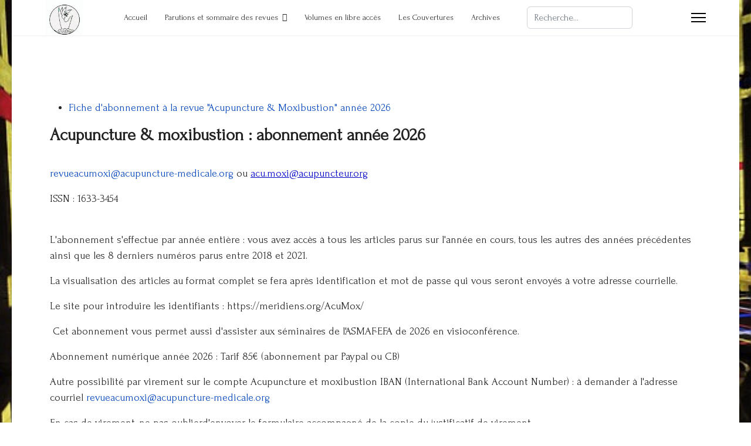

--- FILE ---
content_type: text/html; charset=utf-8
request_url: https://meridiens.org/AcuMox/abonnement-3
body_size: 9770
content:

<!doctype html>
<html lang="fr-fr" dir="ltr">
	<head>
		
		<meta name="viewport" content="width=device-width, initial-scale=1, shrink-to-fit=no">
		<meta charset="utf-8">
	<meta name="rights" content="Dr Jean-Marc STEPHAN">
	<meta name="author" content="Jean-Marc Stéphan">
	<meta name="generator" content="Joomla! - Open Source Content Management">
	<title>Abonnement 2026</title>
	<link href="/AcuMox/images/logo-revue.jpg" rel="icon" type="image/jpeg">
	<link href="https://meridiens.org/AcuMox/index.php/component/finder/search?format=opensearch&amp;Itemid=688" rel="search" title="OpenSearch Acupuncture & Moxibustion : la revue française d'acupuncture" type="application/opensearchdescription+xml">
	<link href="/AcuMox/favicon.ico" rel="icon" type="image/vnd.microsoft.icon">
<link href="/AcuMox/media/vendor/joomla-custom-elements/css/joomla-alert.min.css?0.4.1" rel="stylesheet">
	<link href="//fonts.googleapis.com/css?family=Forum:100,100i,200,200i,300,300i,400,400i,500,500i,600,600i,700,700i,800,800i,900,900i&amp;subset=cyrillic-ext&amp;display=swap" rel="stylesheet" media="none" onload="media=&quot;all&quot;">
	<link href="//fonts.googleapis.com/css?family=Forum:100,100i,200,200i,300,300i,400,400i,500,500i,600,600i,700,700i,800,800i,900,900i&amp;subset=latin&amp;display=swap" rel="stylesheet" media="none" onload="media=&quot;all&quot;">
	<link href="/AcuMox/templates/shaper_helixultimate/css/bootstrap.min.css" rel="stylesheet">
	<link href="/AcuMox/plugins/system/helixultimate/assets/css/system-j4.min.css" rel="stylesheet">
	<link href="/AcuMox/templates/shaper_helixultimate/css/template.css" rel="stylesheet">
	<link href="/AcuMox/templates/shaper_helixultimate/css/presets/default.css" rel="stylesheet">
	<style>body.site {background-image: url(/AcuMox/images/fon-ecra1.jpg);background-repeat: no-repeat;background-size: cover;background-attachment: fixed;background-position: 50% 0;}</style>
	<style>body{font-family: 'Forum', sans-serif;font-size: 18px;font-weight: 400;text-decoration: none;}
@media (max-width:767px){body{font-size: 18px;}
}
</style>
	<style>h1{font-family: 'Forum', sans-serif;font-size: 29px;font-weight: 600;text-decoration: none;}
@media (max-width:767px){h1{font-size: 20px;}
}
</style>
	<style>h2{font-family: 'Forum', sans-serif;font-size: 24px;font-weight: 600;text-decoration: none;}
@media (max-width:767px){h2{font-size: 14px;}
}
</style>
	<style>h3{font-family: 'Forum', sans-serif;font-size: 23px;font-weight: 600;text-decoration: none;}
@media (max-width:767px){h3{font-size: 16px;}
}
</style>
	<style>h4{font-family: 'Forum', sans-serif;font-size: 21px;font-weight: 700;text-decoration: none;}
</style>
	<style>h5{font-family: 'Forum', sans-serif;font-size: 20px;font-weight: 600;text-decoration: none;}
</style>
	<style>h6{font-family: 'Forum', sans-serif;font-size: 20px;font-weight: 500;text-decoration: none;}
</style>
	<style>.sp-megamenu-parent > li > a, .sp-megamenu-parent > li > span, .sp-megamenu-parent .sp-dropdown li.sp-menu-item > a{font-family: 'Forum', sans-serif;font-weight: 400;text-decoration: none;}
@media (max-width:767px){.sp-megamenu-parent > li > a, .sp-megamenu-parent > li > span, .sp-megamenu-parent .sp-dropdown li.sp-menu-item > a{font-size: 16px;}
}
</style>
	<style>.menu.nav-pills > li > a, .menu.nav-pills > li > span, .menu.nav-pills .sp-dropdown li.sp-menu-item > a{font-family: 'Forum', sans-serif;font-weight: 400;text-decoration: none;}
@media (max-width:767px){.menu.nav-pills > li > a, .menu.nav-pills > li > span, .menu.nav-pills .sp-dropdown li.sp-menu-item > a{font-size: 16px;}
}
</style>
	<style>.logo-image {height:60px;}.logo-image-phone {height:60px;}</style>
<script src="/AcuMox/media/mod_menu/js/menu.min.js?192888" type="module"></script>
	<script src="/AcuMox/media/vendor/jquery/js/jquery.min.js?3.7.1"></script>
	<script src="/AcuMox/media/legacy/js/jquery-noconflict.min.js?504da4"></script>
	<script type="application/json" class="joomla-script-options new">{"data":{"breakpoints":{"tablet":991,"mobile":480},"header":{"stickyOffset":"100"}},"joomla.jtext":{"JSHOWPASSWORD":"Show Password","JHIDEPASSWORD":"Hide Password","MOD_FINDER_SEARCH_VALUE":"Recherche...","ERROR":"Erreur","MESSAGE":"Message","NOTICE":"Annonce","WARNING":"Avertissement","JCLOSE":"Close","JOK":"OK","JOPEN":"Open"},"system.paths":{"root":"\/AcuMox","rootFull":"https:\/\/meridiens.org\/AcuMox\/","base":"\/AcuMox","baseFull":"https:\/\/meridiens.org\/AcuMox\/"},"csrf.token":"99abaf0736a94a920fbb0d12f481da7e","system.keepalive":{"interval":840000,"uri":"\/AcuMox\/index.php\/component\/ajax\/?format=json"},"plg_system_schedulerunner":{"interval":300}}</script>
	<script src="/AcuMox/media/system/js/core.min.js?a3d8f8"></script>
	<script src="/AcuMox/media/vendor/webcomponentsjs/js/webcomponents-bundle.min.js?2.8.0" nomodule defer></script>
	<script src="/AcuMox/media/vendor/bootstrap/js/alert.min.js?5.3.8" type="module"></script>
	<script src="/AcuMox/media/vendor/bootstrap/js/button.min.js?5.3.8" type="module"></script>
	<script src="/AcuMox/media/vendor/bootstrap/js/carousel.min.js?5.3.8" type="module"></script>
	<script src="/AcuMox/media/vendor/bootstrap/js/collapse.min.js?5.3.8" type="module"></script>
	<script src="/AcuMox/media/vendor/bootstrap/js/dropdown.min.js?5.3.8" type="module"></script>
	<script src="/AcuMox/media/vendor/bootstrap/js/modal.min.js?5.3.8" type="module"></script>
	<script src="/AcuMox/media/vendor/bootstrap/js/offcanvas.min.js?5.3.8" type="module"></script>
	<script src="/AcuMox/media/vendor/bootstrap/js/popover.min.js?5.3.8" type="module"></script>
	<script src="/AcuMox/media/vendor/bootstrap/js/scrollspy.min.js?5.3.8" type="module"></script>
	<script src="/AcuMox/media/vendor/bootstrap/js/tab.min.js?5.3.8" type="module"></script>
	<script src="/AcuMox/media/vendor/bootstrap/js/toast.min.js?5.3.8" type="module"></script>
	<script src="/AcuMox/media/system/js/showon.min.js?e51227" type="module"></script>
	<script src="/AcuMox/media/system/js/joomla-hidden-mail.min.js?80d9c7" type="module"></script>
	<script src="/AcuMox/media/system/js/keepalive.min.js?08e025" type="module"></script>
	<script src="/AcuMox/media/system/js/fields/passwordview.min.js?61f142" defer></script>
	<script src="/AcuMox/media/com_finder/js/finder.min.js?755761" type="module"></script>
	<script src="/AcuMox/media/system/js/messages.min.js?9a4811" type="module"></script>
	<script src="/AcuMox/media/plg_system_schedulerunner/js/run-schedule.min.js?229d3b" type="module"></script>
	<script src="/AcuMox/templates/shaper_helixultimate/js/main.js"></script>
	<script type="application/ld+json">{"@context":"https://schema.org","@graph":[{"@type":"Organization","@id":"https://meridiens.org/AcuMox/#/schema/Organization/base","name":"Acupuncture & Moxibustion : la revue française d'acupuncture","url":"https://meridiens.org/AcuMox/"},{"@type":"WebSite","@id":"https://meridiens.org/AcuMox/#/schema/WebSite/base","url":"https://meridiens.org/AcuMox/","name":"Acupuncture & Moxibustion : la revue française d'acupuncture","publisher":{"@id":"https://meridiens.org/AcuMox/#/schema/Organization/base"},"potentialAction":{"@type":"SearchAction","target":"https://meridiens.org/AcuMox/index.php/component/finder/search?q={search_term_string}&amp;Itemid=688","query-input":"required name=search_term_string"}},{"@type":"WebPage","@id":"https://meridiens.org/AcuMox/#/schema/WebPage/base","url":"https://meridiens.org/AcuMox/abonnement-3","name":"Abonnement 2026","isPartOf":{"@id":"https://meridiens.org/AcuMox/#/schema/WebSite/base"},"about":{"@id":"https://meridiens.org/AcuMox/#/schema/Organization/base"},"inLanguage":"fr-FR"},{"@type":"Article","@id":"https://meridiens.org/AcuMox/#/schema/com_content/article/400","name":"Abonnement 2026","headline":"Abonnement 2026","inLanguage":"fr-FR","isPartOf":{"@id":"https://meridiens.org/AcuMox/#/schema/WebPage/base"}}]}</script>
	<script>template="shaper_helixultimate";</script>
			</head>
	<body class="site helix-ultimate hu com_content com-content view-article layout-default task-none itemid-580 fr-fr ltr layout-boxed offcanvas-init offcanvs-position-right">

		
					<div class="sp-pre-loader">
				<div class='sp-loader-bubble-loop'></div>			</div>
		
		<div class="body-wrapper">
			<div class="body-innerwrapper">
				<header id="sp-header" class="full-header full-header-center">
	<div class="container-fluid">
		<div class="container-inner">
			<div class="row align-items-center">

				<!-- Left toggler (if left) -->
				
				<!-- Logo -->
				<div id="sp-logo" class="col-auto">
					<div class="sp-column">
													
							<div class="logo"><a href="/AcuMox/">
				<img class='logo-image  d-none d-lg-inline-block'
					srcset='https://meridiens.org/AcuMox/images/logo-revue.jpg 1x'
					src='https://meridiens.org/AcuMox/images/logo-revue.jpg'
					height='60'
					alt='Acupuncture &amp; Moxibustion : la revue française d&#039;acupuncture'
				/>
				<img class="logo-image-phone d-inline-block d-lg-none" src="https://meridiens.org/AcuMox/images/logo-revue.jpg" alt="Acupuncture &amp; Moxibustion : la revue française d&#039;acupuncture" /></a></div>											</div>
				</div>

				<!-- Menu -->
				<div id="sp-menu" class="menu-with-social menu-center col-auto flex-auto">
					<div class="sp-column d-flex justify-content-between align-items-center">
						<div class="menu-with-offcanvas d-flex justify-content-between align-items-center flex-auto">
							<nav class="sp-megamenu-wrapper d-flex" role="navigation" aria-label="navigation"><ul class="sp-megamenu-parent menu-animation-fade-down d-none d-lg-block"><li class="sp-menu-item"><a   href="/AcuMox/index.php/homepage-2"  ><span class="fas fa-anchor"></span> Accueil </a></li><li class="sp-menu-item sp-has-child"><a   href="/AcuMox/index.php/extra-2"  >Parutions et sommaire des revues</a><div class="sp-dropdown sp-dropdown-main sp-menu-right" style="width: 280px;"><div class="sp-dropdown-inner"><ul class="sp-dropdown-items"><li class="sp-menu-item sp-has-child"><a   href="/AcuMox/index.php/extra-2/parutions-2025"  >Parutions 2025</a><div class="sp-dropdown sp-dropdown-sub sp-menu-right" style="width: 280px;"><div class="sp-dropdown-inner"><ul class="sp-dropdown-items"><li class="sp-menu-item"><a   href="/AcuMox/index.php"  >Vide de Sang du Cœur et du Foie annonciateur d’un burn out</a></li><li class="sp-menu-item"><a   href="/AcuMox/index.php/extra-2/parutions-2025/lapproche-echographique-devaluation-du-rac-va-t-elle-restaurer-sa-place-en-clinique"  >L’approche échographique d’évaluation du RAC </a></li><li class="sp-menu-item"><a   href="/AcuMox/index.php/extra-2/parutions-2025/etude-pragmatique-acupuncture-et-acouphenes"  >Etude pragmatique : acupuncture et acouphènes </a></li><li class="sp-menu-item"><a   href="/AcuMox/index.php/extra-2/parutions-2025/un-projet-de-sante-mentale-et-couleurs"  >Un projet de santé mentale et couleurs</a></li><li class="sp-menu-item"><a   href="/AcuMox/index.php/extra-2/parutions-2025/les-voies-de-lacupuncture-medicale-et-scientifique"  >Les Voies de l’Acupuncture </a></li><li class="sp-menu-item"><a   href="/AcuMox/index.php/extra-2/parutions-2025/troubles-des-emotions-sentiments-qingzhi"  >Troubles des Émotions-Sentiments (qingzhi) </a></li><li class="sp-menu-item"><a   href="/AcuMox/index.php/extra-2/parutions-2025/la-boucle-du-meridien-du-rein"  >La boucle du Méridien du Rein</a></li><li class="sp-menu-item"><a   href="/AcuMox/index.php/extra-2/parutions-2025/accidents-vasculaires-cerebraux-avc-et-accidents-ischemiques-transitoires-ait-interet-de-l-electroacupuncture-par-action-sur-la-ferroptose"  >AVC et AIT : intérêt de l’électroacupuncture par action sur la ferroptose </a></li><li class="sp-menu-item"><a   href="/AcuMox/index.php/extra-2/parutions-2025/acuponcture-le-manuscrit-anglais-de-george-soulie-de-morant"  >« Acuponcture », le Manuscrit Anglais de George Soulié de Morant</a></li><li class="sp-menu-item"><a   href="/AcuMox/index.php/extra-2/parutions-2025/douleurs-neuropathiques-chroniques-electroacupuncture-et-ferroptose"  >Douleurs neuropathiques chroniques : électroacupuncture et ferroptose</a></li><li class="sp-menu-item"><a   href="/AcuMox/index.php/extra-2/parutions-2025/la-septieme-stagnation-et-choc-psychologique-aigu"  >La « septième stagnation » et choc psychologique aigu</a></li><li class="sp-menu-item"><a   href="/AcuMox/index.php/extra-2/parutions-2025/rencontre-avec-le-departement-de-medecine-traditionnelle-de-l-universite-d-hiroshima"  >Rencontre avec le Département de Médecine Traditionnelle de l'Université d'Hiroshima </a></li><li class="sp-menu-item"><a   href="/AcuMox/index.php/extra-2/parutions-2025/chauffer-les-aiguilles"  >Chauffer les aiguilles</a></li></ul></div></div></li><li class="sp-menu-item sp-has-child"><a   href="/AcuMox/index.php/extra-2/parutions-2024"  >Parutions 2024</a><div class="sp-dropdown sp-dropdown-sub sp-menu-right" style="width: 280px;"><div class="sp-dropdown-inner"><ul class="sp-dropdown-items"><li class="sp-menu-item"><a   href="/AcuMox/index.php/extra-2/parutions-2024/ea-et-constipation-induite-par-les-opioides"  >EA et constipation induite par les opioïdes </a></li><li class="sp-menu-item"><a   href="/AcuMox/index.php/extra-2/parutions-2024/protocole-de-recherche-ecr-sur-l-accompagnement-de-l-allaitement-dans-l-hypogalactie"  >Protocole de recherche : hypogalactie</a></li><li class="sp-menu-item"><a   href="/AcuMox/index.php/extra-2/parutions-2024/l-electroacupuncture-pourrait-etre-efficace-dans-le-traitement-de-l-obesite-centrale"  >L’électroacupuncture pourrait être efficace dans le traitement de l’obésité centrale</a></li><li class="sp-menu-item"><a   href="/AcuMox/index.php/extra-2/parutions-2024/acupuncture-et-techniques-associees-pour-les-soins-de-support-en-cancerologie-pediatrique-revue-de-litterature"  >Soins de support en cancérologie pédiatrique et acupuncture</a></li><li class="sp-menu-item"><a   href="/AcuMox/index.php/extra-2/parutions-2024/lombalgie-chronique-acupuncture-versus-electroacupuncture"  >Lombalgie chronique : acupuncture versus électroacupuncture</a></li><li class="sp-menu-item"><a   href="/AcuMox/index.php/extra-2/parutions-2024/ea-et-paralysie-oculomotrice-post-chimiotherapie"  >EA et paralysie oculomotrice post-chimiothérapie</a></li><li class="sp-menu-item"><a   href="/AcuMox/index.php/extra-2/parutions-2024/neuroacupuncture-antalgique-de-palier-iv-cinquieme-partie-douleurs-et-aiguilles-sous-cutanees-semi-permanentes"  >Douleurs et aiguilles sous-cutanées semi-permanentes</a></li><li class="sp-menu-item"><a   href="/AcuMox/index.php/extra-2/parutions-2024/priorites-de-traitement-du-sang-et-du-qi"  >Priorités de traitement du sang et du qi</a></li><li class="sp-menu-item"><a   href="/AcuMox/index.php/extra-2/parutions-2024/apport-de-l-acupuncture-dans-la-prise-en-charge-de-l-hypothyroidie"  >Acupuncture et hypothyroïdie</a></li></ul></div></div></li><li class="sp-menu-item sp-has-child"><a   href="/AcuMox/index.php/extra-2/parution-2023"  >Parution 2023</a><div class="sp-dropdown sp-dropdown-sub sp-menu-right" style="width: 280px;"><div class="sp-dropdown-inner"><ul class="sp-dropdown-items"><li class="sp-menu-item"><a   href="/AcuMox/index.php/extra-2/parution-2023/menaces-d-accouchement-premature"  >Menaces d'Accouchement Prématuré </a></li><li class="sp-menu-item"><a   href="/AcuMox/index.php/extra-2/parution-2023/auriculotherapie-et-acupuncture-dans-la-scoliose"  >Auriculothérapie et acupuncture dans la scoliose</a></li><li class="sp-menu-item"><a   href="/AcuMox/index.php/extra-2/parution-2023/cholecystectomie-laparoscopique"  >Cholécystectomie laparoscopique </a></li><li class="sp-menu-item"><a   href="/AcuMox/index.php/extra-2/parution-2023/prophylaxie-de-la-rhinite-allergique-saisonniere"  >Prophylaxie de la rhinite allergique saisonnière</a></li><li class="sp-menu-item"><a   href="/AcuMox/index.php/extra-2/parution-2023/les-priorites-3e-partie-l-interieur-li-et-l-exterieur-biao"  >Les priorités : 3e partie l’Intérieur (li) et l’Extérieur (biao)</a></li><li class="sp-menu-item"><a   href="/AcuMox/index.php/extra-2/parution-2023/les-priorites-2e-partie-l-aigu-et-le-chronique"  >Les priorités 2e partie : l’aigu et le chronique</a></li><li class="sp-menu-item"><a   href="/AcuMox/index.php/extra-2/parution-2023/cultiver-l-element-terre-dans-la-perimenopause"  >Cultiver l’élément Terre dans la périménopause</a></li><li class="sp-menu-item"><a   href="/AcuMox/index.php/extra-2/parution-2023/les-priorites-de-traitement-en-acupuncture"  >Les priorités de traitement en acupuncture </a></li><li class="sp-menu-item"><a   href="/AcuMox/index.php/extra-2/parution-2023/semiologie-de-la-langue-et-covid-19"  >Sémiologie de la langue </a></li><li class="sp-menu-item"><a   href="/AcuMox/index.php/extra-2/parution-2023/les-meridiens-irreguliers-une-approche-diachronique-et-dynamique-2"  >Les Méridiens irréguliers   </a></li><li class="sp-menu-item"><a   href="/AcuMox/index.php/extra-2/parution-2023/interet-du-traitement-du-jingjin-du-shouyangming-dans-la-pathologie-de-la-coiffe-des-rotateurs"  >Intérêt du traitement du jingjin du shouyangming dans la pathologie de la coiffe des rotateurs</a></li><li class="sp-menu-item"><a   href="/AcuMox/index.php/extra-2/parution-2023/neuroacupuncture-sclerose-en-plaque-douleurs-rachidiennes-et-spastiques"  >NeuroAcupuncture, Sclérose en Plaque douleurs rachidiennes et spastiques</a></li></ul></div></div></li><li class="sp-menu-item sp-has-child"><a   href="/AcuMox/index.php/extra-2/parution-2022"  >Parution 2022</a><div class="sp-dropdown sp-dropdown-sub sp-menu-right" style="width: 280px;"><div class="sp-dropdown-inner"><ul class="sp-dropdown-items"><li class="sp-menu-item"><a   href="/AcuMox/index.php/extra-2/parution-2022/protocole-standard-de-traitement-par-acupuncture-et-electroacupuncture-dans-les-douleurs-rhumatologiques"  >Acupuncture et EA dans les douleurs rhumatologiques</a></li><li class="sp-menu-item"><a   href="/AcuMox/index.php/extra-2/parution-2022/neuroacupuncture-antalgique-de-palier-iv"  >NeuroAcupuncture antalgique de palier IV</a></li><li class="sp-menu-item"><a   href="/AcuMox/index.php/extra-2/parution-2022/purit-de-type-serotoninergique"  >Prurit de type sérotoninergique</a></li><li class="sp-menu-item"><a   href="/AcuMox/index.php/extra-2/parution-2022/depression-chronique-liee-a-la-douleur"  >Dépression chronique liée à la douleur</a></li><li class="sp-menu-item"><a   href="/AcuMox/index.php/extra-2/parution-2022/douleurs-de-la-ceinture-pelvienne-et-des-lombalgies-liees-a-la-grossesse"  >Douleurs de la ceinture pelvienne et des lombalgies liées à la grossesse </a></li><li class="sp-menu-item"><a   href="/AcuMox/index.php/extra-2/parution-2022/acupuncture-wuwei"  >Acupuncture wuwei</a></li><li class="sp-menu-item"><a   href="/AcuMox/index.php/extra-2/parution-2022/annee-eau-tigre-renyin-9-iii-2022-2023"  >Année eau-tigre (renyin 9-III) 2022-2023</a></li><li class="sp-menu-item"><a   href="/AcuMox/index.php/extra-2/parution-2022/le-canal-lombaire-etroit-en-acupuncture1"  >Le canal lombaire étroit : suivi et autres observations</a></li><li class="sp-menu-item"><a   href="/AcuMox/index.php/extra-2/parution-2022/acupuncture-clinical-trials-without-a-control-group-in-obstetrics"  >Acupuncture clinical trials without a control group in Obstetrics      </a></li><li class="sp-menu-item"><a   href="/AcuMox/index.php/extra-2/parution-2022/description-des-revues-methodiques-et-meta-analyses-repertoriees-dans-les-douleurs-en-2015"  >Description des revues méthodiques et méta-analyses répertoriées dans les douleurs en 2015</a></li></ul></div></div></li></ul></div></div></li><li class="sp-menu-item"><a   href="/AcuMox/index.php/numero-en-libre-acces-2"  ><span class="fas fa-folder-open-o"></span> Volumes en libre accès </a></li><li class="sp-menu-item"><a   href="https://meridiens.org/AcuMox/index.php/couvertures-2"  >Les Couvertures </a></li><li class="sp-menu-item"><a   href="/AcuMox/index.php/articles-de-la-revue"  >Archives</a></li></ul></nav>							<div class="sp-module "><div class="sp-module-content">
<form class="mod-finder js-finder-searchform form-search" action="/AcuMox/index.php/component/finder/search?Itemid=688" method="get" role="search">
    <label for="mod-finder-searchword113" class="visually-hidden finder">Rechercher</label><input type="text" name="q" id="mod-finder-searchword113" class="js-finder-search-query form-control" value="" placeholder="Recherche...">
            <input type="hidden" name="Itemid" value="688"></form>
</div></div>
						</div>

						<!-- Related Modules -->
						<div class="d-none d-lg-flex header-modules align-items-center">
								
													</div>

						<!-- Social icons -->
						<div class="social-wrap no-border d-flex align-items-center">
													</div>

						<!-- Right toggler (if right or mega mobile) -->
													
  	<a id="offcanvas-toggler"
  	   class="offcanvas-toggler-secondary offcanvas-toggler-right d-flex align-items-center"
  	   href="#"
  	   aria-label="Menu"
  	   title="Menu">
  	   <div class="burger-icon"><span></span><span></span><span></span></div>
  	</a>											</div>
				</div>

			</div>
		</div>
	</div>
</header>				<main id="sp-main">
					
<section id="sp-section-1" >

				
	
<div class="row">
	<div id="sp-title" class="col-lg-12 "><div class="sp-column "></div></div></div>
				
	</section>

<section id="sp-main-body" >

										<div class="container">
					<div class="container-inner">
						
	
<div class="row">
	
<div id="sp-component" class="col-lg-12 ">
	<div class="sp-column ">
		<div id="system-message-container" aria-live="polite"></div>


		
		<div class="article-details " itemscope itemtype="https://schema.org/Article">
    <meta itemprop="inLanguage" content="fr-FR">

    
    
    
    
    
    <div class="article-can-edit d-flex flex-wrap justify-content-between">
                
            </div>

    
        
            <div class="com-content-article__links content-links">
    <ul class="com-content-article__links content-list">
                    <li class="com-content-article__link content-links-a">
                <a href="https://www.meridiens.org/AcuMox/images/TARIF%20ACU%26MOXI%202026.pdf" onclick="window.open(this.href, 'targetWindow', 'toolbar=no,location=no,status=no,menubar=no,scrollbars=yes,resizable=yes,width=600,height=600'); return false;" rel="noopener noreferrer">Fiche d'abonnement à la revue &quot;Acupuncture &amp; Moxibustion&quot; année 2026 </a></li>
                </ul>
</div>
    
    
        
        
        
        <div itemprop="articleBody">
            <h1><strong>Acupuncture &amp; moxibustion : abonnement année 2026</strong></h1>
<p><br><joomla-hidden-mail  is-link="1" is-email="1" first="cmV2dWVhY3Vtb3hp" last="YWN1cHVuY3R1cmUtbWVkaWNhbGUub3Jn" text="cmV2dWVhY3Vtb3hpQGFjdXB1bmN0dXJlLW1lZGljYWxlLm9yZw==" base="/AcuMox" >Cette adresse e-mail est protégée contre les robots spammeurs. Vous devez activer le JavaScript pour la visualiser.</joomla-hidden-mail> ou <joomla-hidden-mail style="color: #0000cc; text-decoration: underline;"  is-link="1" is-email="1" first="YWN1Lm1veGk=" last="YWN1cHVuY3RldXIub3Jn" text="YWN1Lm1veGlAYWN1cHVuY3RldXIub3Jn" base="/AcuMox" >Cette adresse e-mail est protégée contre les robots spammeurs. Vous devez activer le JavaScript pour la visualiser.</joomla-hidden-mail> </p>
<p>ISSN : 1633-3454</p>
<p><br>L'abonnement s'effectue par année entière : vous avez accès à tous les articles parus sur l'année en cours, tous les autres des années précédentes ainsi que les 8 derniers numéros parus entre 2018 et 2021.</p>
<p>La visualisation des articles au format complet se fera après identification et mot de passe qui vous seront envoyés à votre adresse courrielle.</p>
<p>Le site pour introduire les identifiants : https://meridiens.org/AcuMox/</p>
<p> Cet abonnement vous permet aussi d'assister aux séminaires de l'ASMAF-EFA de 2026 en visioconférence.</p>
<p>Abonnement numérique année 2026 : Tarif 85€ (abonnement par Paypal ou CB)</p>
<p>Autre possibilité par virement sur le compte Acupuncture et moxibustion IBAN (International Bank Account Number) : à demander à l'adresse courriel <joomla-hidden-mail  is-link="1" is-email="1" first="cmV2dWVhY3Vtb3hp" last="YWN1cHVuY3R1cmUtbWVkaWNhbGUub3Jn" text="cmV2dWVhY3Vtb3hpQGFjdXB1bmN0dXJlLW1lZGljYWxlLm9yZw==" base="/AcuMox" >Cette adresse e-mail est protégée contre les robots spammeurs. Vous devez activer le JavaScript pour la visualiser.</joomla-hidden-mail></p>
<p>En cas de virement, ne pas oublierd'envoyer le formulaire accompagné de la copie du justificatif de virement.</p>
<p> </p>
<h1 style="text-align: left;"><a href="https://www.paypal.com/ncp/payment/SG7CQLEYB5472">Abonnement numérique année 2026 : Tarif 85€ (abonnement par Paypal ou CB)</a></h1>
<form action="https://www.paypal.com/cgi-bin/webscr" method="post" target="_top">
<p> </p>
<hr></form>
<p><strong>Si vous souhaitez revoir les séminaires de l'année 2025 en replay  </strong></p>
<ol>
<li style="font-size: 14px; font-family: 'times new roman', times, serif;"><span style="font-size: 14px; font-family: 'times new roman', times, serif;">Acupuncture et techniques associées dans la maladie de Parkinson en 2025. 5<sup>e</sup> Séminaire de l’ASMAF-EFA et de la revue « Acupuncture &amp; Moxibustion ». Webinaire du 25 mars 2025<span style="mso-list: Ignore;">.</span></span></li>
<li style="font-size: 14px; font-family: 'times new roman', times, serif;"><span style="font-size: 14px; font-family: 'times new roman', times, serif;"><span style="mso-list: Ignore;"><span style="font-style: normal; font-variant: normal; font-size-adjust: none; font-language-override: normal; font-kerning: auto; font-optical-sizing: auto; font-feature-settings: normal; font-variation-settings: normal; font-weight: normal; font-stretch: normal; line-height: normal;"> </span></span><!--[endif]-->Acupuncture et techniques associées dans le syndrome anxio-dépressif et l'insomnie en 2025. 6<sup>e</sup> Séminaire de l’ASMAF-EFA et de la revue « Acupuncture &amp; Moxibustion ». Webinaire du 9 décembre 2025.</span></li>
</ol>
<h1><a href="https://www.paypal.com/ncp/payment/VMZ5A3RTYTE2S">Abonnement numérique année 2025 : Tarif 85€</a> (abonnement par Paypal ou CB)</h1>
<p style="font-size: 14px; font-family: 'times new roman', times, serif;"> </p>
<hr>
<p><strong>Si vous souhaitez revoir les séminaires de l'année 2024 en replay  </strong></p>
<ol>
<li>Intérêt de l’électroacupuncture en rhumatologie ». 3e Séminaire de l’ASMAF-EFA et de la revue « Acupuncture &amp; Moxibustion ». Webinaire du 26 mars 2024.</li>
<li>Approche systémique de l’électroacupuncture en dermatologie, ophtalmologie, ORL et stomatologie. 4e Séminaire de l’ASMAF-EFA et de la revue « Acupuncture &amp; Moxibustion ». Webinaire du 11 décembre 2024.</li>
</ol>
<p><strong>il suffit de vous abonner à l'année 2024 ci-dessous</strong></p>
<h1 style="text-align: left;">Abonnement numérique année 2024 : Tarif 80€</h1>
<form action="https://www.paypal.com/cgi-bin/webscr" method="post" target="_top"><input name="cmd" type="hidden" value="_s-xclick"> <input name="hosted_button_id" type="hidden" value="YEZ3J2P8RBXWQ"> <input name="currency_code" type="hidden" value="EUR"> <input title="PayPal, votre réflexe sécurité pour payer en ligne." alt="Acheter" src="https://www.paypalobjects.com/fr_FR/i/btn/btn_buynowCC_LG.gif" type="image"></form>
<h2 style="text-align: left;"> </h2>
<h2 style="text-align: left;"> </h2>
<hr>
<h2 style="text-align: left;">Autre possibilité par virement sur le compte ci-dessous</h2>
<p> <br><strong>Acupuncture et moxibustion</strong><br><strong>IBAN (International Bank Account Number) :</strong> à demander à l'adresse courriel <joomla-hidden-mail  is-link="1" is-email="1" first="cmV2dWVhY3Vtb3hp" last="YWN1cHVuY3R1cmUtbWVkaWNhbGUub3Jn" text="cmV2dWVhY3Vtb3hpQGFjdXB1bmN0dXJlLW1lZGljYWxlLm9yZw==" base="/AcuMox" >Cette adresse e-mail est protégée contre les robots spammeurs. Vous devez activer le JavaScript pour la visualiser.</joomla-hidden-mail></p>
<p class="MsoNormal" style="margin: 0cm 0cm 0pt; mso-pagination: none; mso-layout-grid-align: none;">publication référencée sur EBSCOHost (https://www.ebsco.com/) et par les éditions  <span class="il">Elsevier</span></p>        </div>

        
        
        
    

        
    

   
<nav class="pagenavigation" aria-label="Page Navigation">
    <span class="pagination ms-0">
                    <a class="btn btn-sm btn-secondary next" href="/AcuMox/index.php/abonnement-3?view=article&amp;id=74:abonnement&amp;catid=83" rel="next">
            <span class="visually-hidden">
                Article suivant&nbsp;: Abonnement            </span>
            <span aria-hidden="true">Suivant</span> <span class="icon-chevron-right" aria-hidden="true"></span>            </a>
        </span>
</nav>
	
                </div>



			</div>
</div>
</div>
											</div>
				</div>
						
	</section>

<footer id="sp-footer" >

						<div class="container">
				<div class="container-inner">
			
	
<div class="row">
	<div id="sp-footer1" class="col-lg-6 "><div class="sp-column "><div class="sp-module "><div class="sp-module-content">
<form class="mod-finder js-finder-searchform form-search" action="/AcuMox/index.php/component/finder/search?Itemid=688" method="get" role="search">
    <label for="mod-finder-searchword112" class="visually-hidden finder">Rechercher</label><input type="text" name="q" id="mod-finder-searchword112" class="js-finder-search-query form-control" value="" placeholder="Recherche...">
            <input type="hidden" name="Itemid" value="688"></form>
</div></div><span class="sp-copyright">© 2026 Acupuncture & Moxibustion. La revue française d'acupuncture & ASMAF-EFA</span></div></div><div id="sp-footer2" class="col-lg-6 "><div class="sp-column "><div class="sp-module "><h3 class="sp-module-title">Acupuncture & Moxibustion - Navigation</h3><div class="sp-module-content"><ul class="mod-menu mod-list menu">
<li class="item-573"><a href="/AcuMox/index.php/homepage-3" >Accueil    </a></li><li class="item-578"><a href="/AcuMox/index.php/extra-3" >Parutions et sommaire des revues</a></li><li class="item-575"><a href="/AcuMox/index.php/numero-en-libre-acces-3" >Volumes en libre accès   </a></li><li class="item-576"><a href="/AcuMox/index.php/articles-exemples-3" >Archives</a></li><li class="item-577"><a href="/AcuMox/index.php/couvertures-3" >Les Couvertures   </a></li><li class="item-580 current active menu-deeper menu-parent"><a href="/AcuMox/index.php/abonnement-3" aria-current="page">Abonnement <span class="menu-toggler"></span></a><ul class="mod-menu__sub list-unstyled small menu-child"><li class="item-638"><a href="/AcuMox/index.php/abonnement-3/abonnement-2024" >Abonnement 2024 - 2025</a></li><li class="item-639"><a href="/AcuMox/index.php/abonnement-3/abonnement-annee-2023" >Abonnement année 2023</a></li></ul></li><li class="item-581"><a href="https://www.meridiens.org" title="Méridiens - le site de l'ASMAF-EFA" target="_blank" rel="noopener noreferrer">ASMAF - EFA  </a></li><li class="item-582"><a href="http://www.gera.fr/" title="GERA - le site du groupe d'études et de recherche en acupuncture" target="_blank" rel="noopener noreferrer">GERA </a></li><li class="item-583"><a href="/AcuMox/index.php/presentation-3" >Présentation </a></li><li class="item-584"><a href="/AcuMox/index.php/recommandations-aux-auteurs-3" >Recommandations aux auteurs </a></li><li class="item-585"><a href="http://www.cmaconweb.org/" target="_blank" rel="noopener noreferrer">Revue partenaire &quot;Chinese Medicine and Culture&quot;  </a></li><li class="item-653"><a href="/AcuMox/index.php/politique-de-confidentialite" >Politique de Confidentialité</a></li></ul>
</div></div></div></div></div>
							</div>
			</div>
			
	</footer>
				</main>
			</div>
		</div>

		<!-- Off Canvas Menu -->
		<div class="offcanvas-overlay"></div>
		<!-- Rendering the offcanvas style -->
		<!-- If canvas style selected then render the style -->
		<!-- otherwise (for old templates) attach the offcanvas module position -->
					<div class="offcanvas-menu border-menu center-alignment text-center " tabindex="-1" inert>
    <div class="d-flex align-items-center justify-content-between p-3 pt-4">
				<a href="#" class="close-offcanvas" role="button" aria-label="Close Off-canvas">
			<div class="burger-icon" aria-hidden="true">
				<span></span>
				<span></span>
				<span></span>
			</div>
		</a>
	</div>
	<div class="offcanvas-inner">
		<div class="d-flex header-modules p-3 mb-3">
			
					</div>
		
					<div class="sp-module "><h3 class="sp-module-title">=========================================</h3><div class="sp-module-content"><ul class="mod-menu mod-list menu">
<li class="item-632"><a href="/AcuMox/index.php/parutions" >Articles numériques et sommaires des revues</a></li><li class="item-563"><a href="/AcuMox/index.php/abonnement-2" title="Abonnement à la revue et bulletin inscription"><img src="/AcuMox/images/logo-revue.jpg" alt="Abonnement et inscription"><span class="image-title">Abonnement et inscription</span></a></li><li class="item-567"><a href="/AcuMox/index.php/presentation-2" >Présentation de la revue</a></li><li class="item-568"><a href="/AcuMox/index.php/recommandations-aux-auteurs-2" >Recommandations aux auteurs </a></li><li class="item-586"><a href="https://meridiens.org/AcuMox/index.php/sommaires-4" title="Sommaires des revues   "><img src="/AcuMox/images/sommmaire_revue.jpg" alt="Sommaires des revues   "></a></li><li class="item-588"><a href="https://meridiens.org/AcuMox/index.php/numero-en-libre-acces-4" title="Volume en libre accès - Free acces"><img src="/AcuMox/images/libre-acces_01.png" alt="Volumes en libre accès   "></a></li><li class="item-564"><a href="https://www.meridiens.org" title="Méridiens - le site de l'ASMAF-EFA" target="_blank" rel="noopener noreferrer"><img src="/AcuMox/images/NewlogoASMAF-EFA3.png" alt="ASMAF - EFA "></a></li><li class="item-565"><a href="https://www.gera.fr/" title="GERA - le site du groupe d'études et de recherche en acupuncture" target="_blank" rel="noopener noreferrer"><img src="/AcuMox/images/logo-gera-2018-210-105.png" alt="GERA "></a></li><li class="item-569"><a href="http://www.cmaconweb.org/" title="La revue partenaire &quot;Chinese Medicine and Culture&quot; " target="_blank" rel="noopener noreferrer"><img src="/AcuMox/images/logoCMAC2jpg.png" alt="Revue partenaire &amp;quot;Chinese Medicine and Culture&amp;quot; "></a></li><li class="item-591"><a href="https://meridiens.org/meridienjmstephf/" title="Site du Dr JM Stéphan" target="_blank" rel="noopener noreferrer"><img src="/AcuMox/images/yun1.jpg" alt="Site du Dr Jean-Marc Stéphan"></a></li></ul>
</div></div><div class="sp-module "><h3 class="sp-module-title">Se connecter</h3><div class="sp-module-content"><form id="login-form-16"
    class="mod-login form-validate"
    action="https://meridiens.org/AcuMox/index.php/abonnement-3"
    method="post">

            <div class="mod-login__pretext pretext mb-2">
            <p>Veuillez mettre votre identifiant puis mot de passe dans les 2 cases appropriées ci-dessous</p>
        </div>
    
    <div class="mod-login__userdata userdata ">
        <div class="mod-login__username form-group mb-3">
            <label for="modlgn-username-16">
                Identifiant            </label>
            <div class="input-group">

                <input
                    id="modlgn-username-16"
                    type="text"
                    name="username"
                    class="form-control"
                    required="required"
                    autofocus
                    autocomplete="username">
            </div>
        </div>
        <div class="mod-login__password form-group mb-3">
            <label for="modlgn-passwd-16">
                Mot de passe            </label>
            <div class="input-group">

                <input id="modlgn-passwd-16"
                    type="password"
                    name="password"
                    class="form-control input-full"
                    required="required"
                    autocomplete="current-password">
                <button type="button" class="btn btn-secondary input-password-toggle">
                    <span class="icon-eye icon-fw" aria-hidden="true"></span>
                    <span class="visually-hidden">Show Password</span>
                </button>
            </div>
        </div>

        <!-- Remember me -->
                    <div class="mod-login__remember form-group mb-3">
                <div id="form-login-remember-16" class="form-check">
                    <input type="checkbox"
                        name="remember"
                        class="form-check-input"
                        value="yes"
                        id="form-login-input-remember-16">
                    <label class="form-check-label"
                        for="form-login-input-remember-16">
                        Se souvenir de moi                    </label>
                </div>
            </div>
        
        
        <div class="mod-login__submit form-group mb-3">
            <button type="submit" name="Submit" id="btn-login-submit" class="btn btn-primary w-100 btn-lg">Connexion</button>
        </div>

                <div class="mod-login__options  list-group">
            <a class="mod-login__reset list-group-item" href="/AcuMox/index.php/component/users/reset?Itemid=688">
                Mot de passe oublié ?            </a>
            <a class="mod-login__remind list-group-item" href="/AcuMox/index.php/component/users/remind?Itemid=688">
                Identifiant oublié ?            </a>
                            <a class="mod-login__register list-group-item" href="/AcuMox/index.php/component/users/registration?Itemid=688">
                    Créer un compte	               
                    <span class="icon-register" aria-hidden="true"></span>
                </a>
                    </div>
        <input type="hidden" name="option" value="com_users">
        <input type="hidden" name="task" value="user.login">
        <input type="hidden" name="return" value="aW5kZXgucGhwP0l0ZW1pZD02MTI=">
        <input type="hidden" name="99abaf0736a94a920fbb0d12f481da7e" value="1">    </div>
    </form>
</div></div><div class="sp-module "><div class="sp-module-content">
<form class="mod-finder js-finder-searchform form-search" action="/AcuMox/index.php/component/finder/search?Itemid=688" method="get" role="search">
    <label for="mod-finder-searchword84" class="visually-hidden finder">Rechercher</label><input type="text" name="q" id="mod-finder-searchword84" class="js-finder-search-query form-control" value="" placeholder="Recherche...">
            <input type="hidden" name="Itemid" value="688"></form>
</div></div>
		
		
				
		
		<!-- custom module position -->
		
	</div>
</div>				

		
		

		<!-- Go to top -->
					<a href="#" class="sp-scroll-up" aria-label="Scroll to top"><span class="fas fa-angle-up" aria-hidden="true"></span></a>
					</body>
</html>